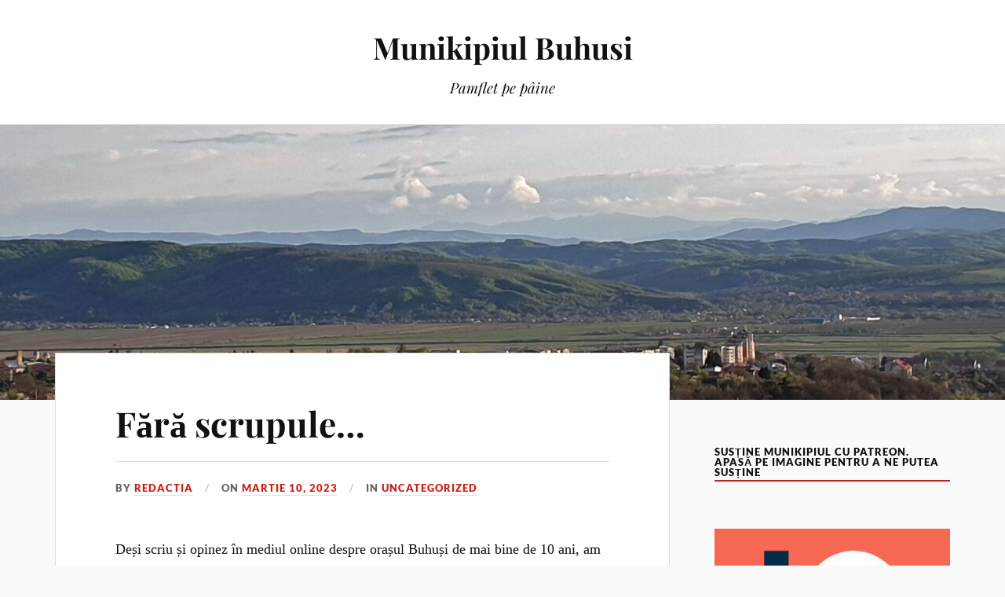

--- FILE ---
content_type: text/html; charset=UTF-8
request_url: https://munikipiulbuhusi.ro/2023/03/10/fara-scrupule/
body_size: 14090
content:
<!DOCTYPE html>

<html class="no-js" lang="ro-RO">

	<head profile="http://gmpg.org/xfn/11">

		<meta http-equiv="Content-Type" content="text/html; charset=UTF-8" />
		<meta name="viewport" content="width=device-width, initial-scale=1.0, maximum-scale=1.0, user-scalable=no" >

		<title>Fără scrupule&#8230; &#8211; Munikipiul Buhusi</title>
<meta name='robots' content='max-image-preview:large' />

            <script data-no-defer="1" data-ezscrex="false" data-cfasync="false" data-pagespeed-no-defer data-cookieconsent="ignore">
                var ctPublicFunctions = {"_ajax_nonce":"cd4e50c14e","_rest_nonce":"402c7cbab7","_ajax_url":"\/wp-admin\/admin-ajax.php","_rest_url":"https:\/\/munikipiulbuhusi.ro\/wp-json\/","data__cookies_type":"none","data__ajax_type":"rest","data__bot_detector_enabled":1,"data__frontend_data_log_enabled":1,"cookiePrefix":"","wprocket_detected":false,"host_url":"munikipiulbuhusi.ro","text__ee_click_to_select":"Click to select the whole data","text__ee_original_email":"The complete one is","text__ee_got_it":"Got it","text__ee_blocked":"Blocked","text__ee_cannot_connect":"Cannot connect","text__ee_cannot_decode":"Can not decode email. Unknown reason","text__ee_email_decoder":"CleanTalk email decoder","text__ee_wait_for_decoding":"The magic is on the way!","text__ee_decoding_process":"Please wait a few seconds while we decode the contact data."}
            </script>
        
            <script data-no-defer="1" data-ezscrex="false" data-cfasync="false" data-pagespeed-no-defer data-cookieconsent="ignore">
                var ctPublic = {"_ajax_nonce":"cd4e50c14e","settings__forms__check_internal":0,"settings__forms__check_external":0,"settings__forms__force_protection":0,"settings__forms__search_test":1,"settings__forms__wc_add_to_cart":0,"settings__data__bot_detector_enabled":1,"settings__sfw__anti_crawler":0,"blog_home":"https:\/\/munikipiulbuhusi.ro\/","pixel__setting":"3","pixel__enabled":true,"pixel__url":"https:\/\/moderate8-v4.cleantalk.org\/pixel\/2a082b75fd3a4de56d636ac392b7658e.gif","data__email_check_before_post":1,"data__email_check_exist_post":1,"data__cookies_type":"none","data__key_is_ok":false,"data__visible_fields_required":true,"wl_brandname":"Anti-Spam by CleanTalk","wl_brandname_short":"CleanTalk","ct_checkjs_key":"487342b9c6a220bf63e89aeb7d327de45144905b04065f07dc235dff037c1691","emailEncoderPassKey":"62f81fa887433d3209329d093c483ccf","bot_detector_forms_excluded":"W10=","advancedCacheExists":false,"varnishCacheExists":false,"wc_ajax_add_to_cart":false}
            </script>
        <script>document.documentElement.className = document.documentElement.className.replace("no-js","js");</script>
<link rel='dns-prefetch' href='//fd.cleantalk.org' />
<link rel='dns-prefetch' href='//www.googletagmanager.com' />
<link rel="alternate" type="application/rss+xml" title="Munikipiul Buhusi &raquo; Flux" href="https://munikipiulbuhusi.ro/feed/" />
<link rel="alternate" type="application/rss+xml" title="Munikipiul Buhusi &raquo; Flux comentarii" href="https://munikipiulbuhusi.ro/comments/feed/" />
<link rel="alternate" type="application/rss+xml" title="Flux comentarii Munikipiul Buhusi &raquo; Fără scrupule&#8230;" href="https://munikipiulbuhusi.ro/2023/03/10/fara-scrupule/feed/" />
<link rel="alternate" title="oEmbed (JSON)" type="application/json+oembed" href="https://munikipiulbuhusi.ro/wp-json/oembed/1.0/embed?url=https%3A%2F%2Fmunikipiulbuhusi.ro%2F2023%2F03%2F10%2Ffara-scrupule%2F" />
<link rel="alternate" title="oEmbed (XML)" type="text/xml+oembed" href="https://munikipiulbuhusi.ro/wp-json/oembed/1.0/embed?url=https%3A%2F%2Fmunikipiulbuhusi.ro%2F2023%2F03%2F10%2Ffara-scrupule%2F&#038;format=xml" />
<style id='wp-img-auto-sizes-contain-inline-css' type='text/css'>
img:is([sizes=auto i],[sizes^="auto," i]){contain-intrinsic-size:3000px 1500px}
/*# sourceURL=wp-img-auto-sizes-contain-inline-css */
</style>

<style id='wp-emoji-styles-inline-css' type='text/css'>

	img.wp-smiley, img.emoji {
		display: inline !important;
		border: none !important;
		box-shadow: none !important;
		height: 1em !important;
		width: 1em !important;
		margin: 0 0.07em !important;
		vertical-align: -0.1em !important;
		background: none !important;
		padding: 0 !important;
	}
/*# sourceURL=wp-emoji-styles-inline-css */
</style>
<link rel='stylesheet' id='wp-block-library-css' href='https://munikipiulbuhusi.ro/wp-includes/css/dist/block-library/style.min.css?ver=6.9' type='text/css' media='all' />
<style id='wp-block-image-inline-css' type='text/css'>
.wp-block-image>a,.wp-block-image>figure>a{display:inline-block}.wp-block-image img{box-sizing:border-box;height:auto;max-width:100%;vertical-align:bottom}@media not (prefers-reduced-motion){.wp-block-image img.hide{visibility:hidden}.wp-block-image img.show{animation:show-content-image .4s}}.wp-block-image[style*=border-radius] img,.wp-block-image[style*=border-radius]>a{border-radius:inherit}.wp-block-image.has-custom-border img{box-sizing:border-box}.wp-block-image.aligncenter{text-align:center}.wp-block-image.alignfull>a,.wp-block-image.alignwide>a{width:100%}.wp-block-image.alignfull img,.wp-block-image.alignwide img{height:auto;width:100%}.wp-block-image .aligncenter,.wp-block-image .alignleft,.wp-block-image .alignright,.wp-block-image.aligncenter,.wp-block-image.alignleft,.wp-block-image.alignright{display:table}.wp-block-image .aligncenter>figcaption,.wp-block-image .alignleft>figcaption,.wp-block-image .alignright>figcaption,.wp-block-image.aligncenter>figcaption,.wp-block-image.alignleft>figcaption,.wp-block-image.alignright>figcaption{caption-side:bottom;display:table-caption}.wp-block-image .alignleft{float:left;margin:.5em 1em .5em 0}.wp-block-image .alignright{float:right;margin:.5em 0 .5em 1em}.wp-block-image .aligncenter{margin-left:auto;margin-right:auto}.wp-block-image :where(figcaption){margin-bottom:1em;margin-top:.5em}.wp-block-image.is-style-circle-mask img{border-radius:9999px}@supports ((-webkit-mask-image:none) or (mask-image:none)) or (-webkit-mask-image:none){.wp-block-image.is-style-circle-mask img{border-radius:0;-webkit-mask-image:url('data:image/svg+xml;utf8,<svg viewBox="0 0 100 100" xmlns="http://www.w3.org/2000/svg"><circle cx="50" cy="50" r="50"/></svg>');mask-image:url('data:image/svg+xml;utf8,<svg viewBox="0 0 100 100" xmlns="http://www.w3.org/2000/svg"><circle cx="50" cy="50" r="50"/></svg>');mask-mode:alpha;-webkit-mask-position:center;mask-position:center;-webkit-mask-repeat:no-repeat;mask-repeat:no-repeat;-webkit-mask-size:contain;mask-size:contain}}:root :where(.wp-block-image.is-style-rounded img,.wp-block-image .is-style-rounded img){border-radius:9999px}.wp-block-image figure{margin:0}.wp-lightbox-container{display:flex;flex-direction:column;position:relative}.wp-lightbox-container img{cursor:zoom-in}.wp-lightbox-container img:hover+button{opacity:1}.wp-lightbox-container button{align-items:center;backdrop-filter:blur(16px) saturate(180%);background-color:#5a5a5a40;border:none;border-radius:4px;cursor:zoom-in;display:flex;height:20px;justify-content:center;opacity:0;padding:0;position:absolute;right:16px;text-align:center;top:16px;width:20px;z-index:100}@media not (prefers-reduced-motion){.wp-lightbox-container button{transition:opacity .2s ease}}.wp-lightbox-container button:focus-visible{outline:3px auto #5a5a5a40;outline:3px auto -webkit-focus-ring-color;outline-offset:3px}.wp-lightbox-container button:hover{cursor:pointer;opacity:1}.wp-lightbox-container button:focus{opacity:1}.wp-lightbox-container button:focus,.wp-lightbox-container button:hover,.wp-lightbox-container button:not(:hover):not(:active):not(.has-background){background-color:#5a5a5a40;border:none}.wp-lightbox-overlay{box-sizing:border-box;cursor:zoom-out;height:100vh;left:0;overflow:hidden;position:fixed;top:0;visibility:hidden;width:100%;z-index:100000}.wp-lightbox-overlay .close-button{align-items:center;cursor:pointer;display:flex;justify-content:center;min-height:40px;min-width:40px;padding:0;position:absolute;right:calc(env(safe-area-inset-right) + 16px);top:calc(env(safe-area-inset-top) + 16px);z-index:5000000}.wp-lightbox-overlay .close-button:focus,.wp-lightbox-overlay .close-button:hover,.wp-lightbox-overlay .close-button:not(:hover):not(:active):not(.has-background){background:none;border:none}.wp-lightbox-overlay .lightbox-image-container{height:var(--wp--lightbox-container-height);left:50%;overflow:hidden;position:absolute;top:50%;transform:translate(-50%,-50%);transform-origin:top left;width:var(--wp--lightbox-container-width);z-index:9999999999}.wp-lightbox-overlay .wp-block-image{align-items:center;box-sizing:border-box;display:flex;height:100%;justify-content:center;margin:0;position:relative;transform-origin:0 0;width:100%;z-index:3000000}.wp-lightbox-overlay .wp-block-image img{height:var(--wp--lightbox-image-height);min-height:var(--wp--lightbox-image-height);min-width:var(--wp--lightbox-image-width);width:var(--wp--lightbox-image-width)}.wp-lightbox-overlay .wp-block-image figcaption{display:none}.wp-lightbox-overlay button{background:none;border:none}.wp-lightbox-overlay .scrim{background-color:#fff;height:100%;opacity:.9;position:absolute;width:100%;z-index:2000000}.wp-lightbox-overlay.active{visibility:visible}@media not (prefers-reduced-motion){.wp-lightbox-overlay.active{animation:turn-on-visibility .25s both}.wp-lightbox-overlay.active img{animation:turn-on-visibility .35s both}.wp-lightbox-overlay.show-closing-animation:not(.active){animation:turn-off-visibility .35s both}.wp-lightbox-overlay.show-closing-animation:not(.active) img{animation:turn-off-visibility .25s both}.wp-lightbox-overlay.zoom.active{animation:none;opacity:1;visibility:visible}.wp-lightbox-overlay.zoom.active .lightbox-image-container{animation:lightbox-zoom-in .4s}.wp-lightbox-overlay.zoom.active .lightbox-image-container img{animation:none}.wp-lightbox-overlay.zoom.active .scrim{animation:turn-on-visibility .4s forwards}.wp-lightbox-overlay.zoom.show-closing-animation:not(.active){animation:none}.wp-lightbox-overlay.zoom.show-closing-animation:not(.active) .lightbox-image-container{animation:lightbox-zoom-out .4s}.wp-lightbox-overlay.zoom.show-closing-animation:not(.active) .lightbox-image-container img{animation:none}.wp-lightbox-overlay.zoom.show-closing-animation:not(.active) .scrim{animation:turn-off-visibility .4s forwards}}@keyframes show-content-image{0%{visibility:hidden}99%{visibility:hidden}to{visibility:visible}}@keyframes turn-on-visibility{0%{opacity:0}to{opacity:1}}@keyframes turn-off-visibility{0%{opacity:1;visibility:visible}99%{opacity:0;visibility:visible}to{opacity:0;visibility:hidden}}@keyframes lightbox-zoom-in{0%{transform:translate(calc((-100vw + var(--wp--lightbox-scrollbar-width))/2 + var(--wp--lightbox-initial-left-position)),calc(-50vh + var(--wp--lightbox-initial-top-position))) scale(var(--wp--lightbox-scale))}to{transform:translate(-50%,-50%) scale(1)}}@keyframes lightbox-zoom-out{0%{transform:translate(-50%,-50%) scale(1);visibility:visible}99%{visibility:visible}to{transform:translate(calc((-100vw + var(--wp--lightbox-scrollbar-width))/2 + var(--wp--lightbox-initial-left-position)),calc(-50vh + var(--wp--lightbox-initial-top-position))) scale(var(--wp--lightbox-scale));visibility:hidden}}
/*# sourceURL=https://munikipiulbuhusi.ro/wp-includes/blocks/image/style.min.css */
</style>
<style id='wp-block-paragraph-inline-css' type='text/css'>
.is-small-text{font-size:.875em}.is-regular-text{font-size:1em}.is-large-text{font-size:2.25em}.is-larger-text{font-size:3em}.has-drop-cap:not(:focus):first-letter{float:left;font-size:8.4em;font-style:normal;font-weight:100;line-height:.68;margin:.05em .1em 0 0;text-transform:uppercase}body.rtl .has-drop-cap:not(:focus):first-letter{float:none;margin-left:.1em}p.has-drop-cap.has-background{overflow:hidden}:root :where(p.has-background){padding:1.25em 2.375em}:where(p.has-text-color:not(.has-link-color)) a{color:inherit}p.has-text-align-left[style*="writing-mode:vertical-lr"],p.has-text-align-right[style*="writing-mode:vertical-rl"]{rotate:180deg}
/*# sourceURL=https://munikipiulbuhusi.ro/wp-includes/blocks/paragraph/style.min.css */
</style>
<style id='global-styles-inline-css' type='text/css'>
:root{--wp--preset--aspect-ratio--square: 1;--wp--preset--aspect-ratio--4-3: 4/3;--wp--preset--aspect-ratio--3-4: 3/4;--wp--preset--aspect-ratio--3-2: 3/2;--wp--preset--aspect-ratio--2-3: 2/3;--wp--preset--aspect-ratio--16-9: 16/9;--wp--preset--aspect-ratio--9-16: 9/16;--wp--preset--color--black: #111;--wp--preset--color--cyan-bluish-gray: #abb8c3;--wp--preset--color--white: #fff;--wp--preset--color--pale-pink: #f78da7;--wp--preset--color--vivid-red: #cf2e2e;--wp--preset--color--luminous-vivid-orange: #ff6900;--wp--preset--color--luminous-vivid-amber: #fcb900;--wp--preset--color--light-green-cyan: #7bdcb5;--wp--preset--color--vivid-green-cyan: #00d084;--wp--preset--color--pale-cyan-blue: #8ed1fc;--wp--preset--color--vivid-cyan-blue: #0693e3;--wp--preset--color--vivid-purple: #9b51e0;--wp--preset--color--accent: #CA2017;--wp--preset--color--dark-gray: #333;--wp--preset--color--medium-gray: #555;--wp--preset--color--light-gray: #777;--wp--preset--gradient--vivid-cyan-blue-to-vivid-purple: linear-gradient(135deg,rgb(6,147,227) 0%,rgb(155,81,224) 100%);--wp--preset--gradient--light-green-cyan-to-vivid-green-cyan: linear-gradient(135deg,rgb(122,220,180) 0%,rgb(0,208,130) 100%);--wp--preset--gradient--luminous-vivid-amber-to-luminous-vivid-orange: linear-gradient(135deg,rgb(252,185,0) 0%,rgb(255,105,0) 100%);--wp--preset--gradient--luminous-vivid-orange-to-vivid-red: linear-gradient(135deg,rgb(255,105,0) 0%,rgb(207,46,46) 100%);--wp--preset--gradient--very-light-gray-to-cyan-bluish-gray: linear-gradient(135deg,rgb(238,238,238) 0%,rgb(169,184,195) 100%);--wp--preset--gradient--cool-to-warm-spectrum: linear-gradient(135deg,rgb(74,234,220) 0%,rgb(151,120,209) 20%,rgb(207,42,186) 40%,rgb(238,44,130) 60%,rgb(251,105,98) 80%,rgb(254,248,76) 100%);--wp--preset--gradient--blush-light-purple: linear-gradient(135deg,rgb(255,206,236) 0%,rgb(152,150,240) 100%);--wp--preset--gradient--blush-bordeaux: linear-gradient(135deg,rgb(254,205,165) 0%,rgb(254,45,45) 50%,rgb(107,0,62) 100%);--wp--preset--gradient--luminous-dusk: linear-gradient(135deg,rgb(255,203,112) 0%,rgb(199,81,192) 50%,rgb(65,88,208) 100%);--wp--preset--gradient--pale-ocean: linear-gradient(135deg,rgb(255,245,203) 0%,rgb(182,227,212) 50%,rgb(51,167,181) 100%);--wp--preset--gradient--electric-grass: linear-gradient(135deg,rgb(202,248,128) 0%,rgb(113,206,126) 100%);--wp--preset--gradient--midnight: linear-gradient(135deg,rgb(2,3,129) 0%,rgb(40,116,252) 100%);--wp--preset--font-size--small: 16px;--wp--preset--font-size--medium: 20px;--wp--preset--font-size--large: 24px;--wp--preset--font-size--x-large: 42px;--wp--preset--font-size--normal: 18px;--wp--preset--font-size--larger: 27px;--wp--preset--spacing--20: 0.44rem;--wp--preset--spacing--30: 0.67rem;--wp--preset--spacing--40: 1rem;--wp--preset--spacing--50: 1.5rem;--wp--preset--spacing--60: 2.25rem;--wp--preset--spacing--70: 3.38rem;--wp--preset--spacing--80: 5.06rem;--wp--preset--shadow--natural: 6px 6px 9px rgba(0, 0, 0, 0.2);--wp--preset--shadow--deep: 12px 12px 50px rgba(0, 0, 0, 0.4);--wp--preset--shadow--sharp: 6px 6px 0px rgba(0, 0, 0, 0.2);--wp--preset--shadow--outlined: 6px 6px 0px -3px rgb(255, 255, 255), 6px 6px rgb(0, 0, 0);--wp--preset--shadow--crisp: 6px 6px 0px rgb(0, 0, 0);}:where(.is-layout-flex){gap: 0.5em;}:where(.is-layout-grid){gap: 0.5em;}body .is-layout-flex{display: flex;}.is-layout-flex{flex-wrap: wrap;align-items: center;}.is-layout-flex > :is(*, div){margin: 0;}body .is-layout-grid{display: grid;}.is-layout-grid > :is(*, div){margin: 0;}:where(.wp-block-columns.is-layout-flex){gap: 2em;}:where(.wp-block-columns.is-layout-grid){gap: 2em;}:where(.wp-block-post-template.is-layout-flex){gap: 1.25em;}:where(.wp-block-post-template.is-layout-grid){gap: 1.25em;}.has-black-color{color: var(--wp--preset--color--black) !important;}.has-cyan-bluish-gray-color{color: var(--wp--preset--color--cyan-bluish-gray) !important;}.has-white-color{color: var(--wp--preset--color--white) !important;}.has-pale-pink-color{color: var(--wp--preset--color--pale-pink) !important;}.has-vivid-red-color{color: var(--wp--preset--color--vivid-red) !important;}.has-luminous-vivid-orange-color{color: var(--wp--preset--color--luminous-vivid-orange) !important;}.has-luminous-vivid-amber-color{color: var(--wp--preset--color--luminous-vivid-amber) !important;}.has-light-green-cyan-color{color: var(--wp--preset--color--light-green-cyan) !important;}.has-vivid-green-cyan-color{color: var(--wp--preset--color--vivid-green-cyan) !important;}.has-pale-cyan-blue-color{color: var(--wp--preset--color--pale-cyan-blue) !important;}.has-vivid-cyan-blue-color{color: var(--wp--preset--color--vivid-cyan-blue) !important;}.has-vivid-purple-color{color: var(--wp--preset--color--vivid-purple) !important;}.has-black-background-color{background-color: var(--wp--preset--color--black) !important;}.has-cyan-bluish-gray-background-color{background-color: var(--wp--preset--color--cyan-bluish-gray) !important;}.has-white-background-color{background-color: var(--wp--preset--color--white) !important;}.has-pale-pink-background-color{background-color: var(--wp--preset--color--pale-pink) !important;}.has-vivid-red-background-color{background-color: var(--wp--preset--color--vivid-red) !important;}.has-luminous-vivid-orange-background-color{background-color: var(--wp--preset--color--luminous-vivid-orange) !important;}.has-luminous-vivid-amber-background-color{background-color: var(--wp--preset--color--luminous-vivid-amber) !important;}.has-light-green-cyan-background-color{background-color: var(--wp--preset--color--light-green-cyan) !important;}.has-vivid-green-cyan-background-color{background-color: var(--wp--preset--color--vivid-green-cyan) !important;}.has-pale-cyan-blue-background-color{background-color: var(--wp--preset--color--pale-cyan-blue) !important;}.has-vivid-cyan-blue-background-color{background-color: var(--wp--preset--color--vivid-cyan-blue) !important;}.has-vivid-purple-background-color{background-color: var(--wp--preset--color--vivid-purple) !important;}.has-black-border-color{border-color: var(--wp--preset--color--black) !important;}.has-cyan-bluish-gray-border-color{border-color: var(--wp--preset--color--cyan-bluish-gray) !important;}.has-white-border-color{border-color: var(--wp--preset--color--white) !important;}.has-pale-pink-border-color{border-color: var(--wp--preset--color--pale-pink) !important;}.has-vivid-red-border-color{border-color: var(--wp--preset--color--vivid-red) !important;}.has-luminous-vivid-orange-border-color{border-color: var(--wp--preset--color--luminous-vivid-orange) !important;}.has-luminous-vivid-amber-border-color{border-color: var(--wp--preset--color--luminous-vivid-amber) !important;}.has-light-green-cyan-border-color{border-color: var(--wp--preset--color--light-green-cyan) !important;}.has-vivid-green-cyan-border-color{border-color: var(--wp--preset--color--vivid-green-cyan) !important;}.has-pale-cyan-blue-border-color{border-color: var(--wp--preset--color--pale-cyan-blue) !important;}.has-vivid-cyan-blue-border-color{border-color: var(--wp--preset--color--vivid-cyan-blue) !important;}.has-vivid-purple-border-color{border-color: var(--wp--preset--color--vivid-purple) !important;}.has-vivid-cyan-blue-to-vivid-purple-gradient-background{background: var(--wp--preset--gradient--vivid-cyan-blue-to-vivid-purple) !important;}.has-light-green-cyan-to-vivid-green-cyan-gradient-background{background: var(--wp--preset--gradient--light-green-cyan-to-vivid-green-cyan) !important;}.has-luminous-vivid-amber-to-luminous-vivid-orange-gradient-background{background: var(--wp--preset--gradient--luminous-vivid-amber-to-luminous-vivid-orange) !important;}.has-luminous-vivid-orange-to-vivid-red-gradient-background{background: var(--wp--preset--gradient--luminous-vivid-orange-to-vivid-red) !important;}.has-very-light-gray-to-cyan-bluish-gray-gradient-background{background: var(--wp--preset--gradient--very-light-gray-to-cyan-bluish-gray) !important;}.has-cool-to-warm-spectrum-gradient-background{background: var(--wp--preset--gradient--cool-to-warm-spectrum) !important;}.has-blush-light-purple-gradient-background{background: var(--wp--preset--gradient--blush-light-purple) !important;}.has-blush-bordeaux-gradient-background{background: var(--wp--preset--gradient--blush-bordeaux) !important;}.has-luminous-dusk-gradient-background{background: var(--wp--preset--gradient--luminous-dusk) !important;}.has-pale-ocean-gradient-background{background: var(--wp--preset--gradient--pale-ocean) !important;}.has-electric-grass-gradient-background{background: var(--wp--preset--gradient--electric-grass) !important;}.has-midnight-gradient-background{background: var(--wp--preset--gradient--midnight) !important;}.has-small-font-size{font-size: var(--wp--preset--font-size--small) !important;}.has-medium-font-size{font-size: var(--wp--preset--font-size--medium) !important;}.has-large-font-size{font-size: var(--wp--preset--font-size--large) !important;}.has-x-large-font-size{font-size: var(--wp--preset--font-size--x-large) !important;}
/*# sourceURL=global-styles-inline-css */
</style>

<style id='classic-theme-styles-inline-css' type='text/css'>
/*! This file is auto-generated */
.wp-block-button__link{color:#fff;background-color:#32373c;border-radius:9999px;box-shadow:none;text-decoration:none;padding:calc(.667em + 2px) calc(1.333em + 2px);font-size:1.125em}.wp-block-file__button{background:#32373c;color:#fff;text-decoration:none}
/*# sourceURL=/wp-includes/css/classic-themes.min.css */
</style>
<link rel='stylesheet' id='cleantalk-public-css-css' href='https://munikipiulbuhusi.ro/wp-content/plugins/cleantalk-spam-protect/css/cleantalk-public.min.css?ver=6.70.1_1768239989' type='text/css' media='all' />
<link rel='stylesheet' id='cleantalk-email-decoder-css-css' href='https://munikipiulbuhusi.ro/wp-content/plugins/cleantalk-spam-protect/css/cleantalk-email-decoder.min.css?ver=6.70.1_1768239989' type='text/css' media='all' />
<link rel='stylesheet' id='patreon-wordpress-css-css' href='https://munikipiulbuhusi.ro/wp-content/plugins/patreon-connect/assets/css/app.css?ver=6.9' type='text/css' media='all' />
<link rel='stylesheet' id='lovecraft_googlefonts-css' href='https://munikipiulbuhusi.ro/wp-content/themes/lovecraft/assets/css/fonts.css?ver=6.9' type='text/css' media='all' />
<link rel='stylesheet' id='lovecraft_genericons-css' href='https://munikipiulbuhusi.ro/wp-content/themes/lovecraft/assets/css/genericons.min.css?ver=6.9' type='text/css' media='all' />
<link rel='stylesheet' id='lovecraft_style-css' href='https://munikipiulbuhusi.ro/wp-content/themes/lovecraft/style.css?ver=2.1.1' type='text/css' media='all' />
<script type="text/javascript" src="https://munikipiulbuhusi.ro/wp-content/plugins/cleantalk-spam-protect/js/apbct-public-bundle.min.js?ver=6.70.1_1768239989" id="apbct-public-bundle.min-js-js"></script>
<script type="text/javascript" src="https://fd.cleantalk.org/ct-bot-detector-wrapper.js?ver=6.70.1" id="ct_bot_detector-js" defer="defer" data-wp-strategy="defer"></script>
<script type="text/javascript" src="https://munikipiulbuhusi.ro/wp-includes/js/jquery/jquery.min.js?ver=3.7.1" id="jquery-core-js"></script>
<script type="text/javascript" src="https://munikipiulbuhusi.ro/wp-includes/js/jquery/jquery-migrate.min.js?ver=3.4.1" id="jquery-migrate-js"></script>
<script type="text/javascript" src="https://munikipiulbuhusi.ro/wp-content/themes/lovecraft/assets/js/doubletaptogo.min.js?ver=1" id="lovecraft_doubletap-js"></script>

<!-- Google tag (gtag.js) snippet added by Site Kit -->
<!-- Google Analytics snippet added by Site Kit -->
<script type="text/javascript" src="https://www.googletagmanager.com/gtag/js?id=G-WRSDDKJ97K" id="google_gtagjs-js" async></script>
<script type="text/javascript" id="google_gtagjs-js-after">
/* <![CDATA[ */
window.dataLayer = window.dataLayer || [];function gtag(){dataLayer.push(arguments);}
gtag("set","linker",{"domains":["munikipiulbuhusi.ro"]});
gtag("js", new Date());
gtag("set", "developer_id.dZTNiMT", true);
gtag("config", "G-WRSDDKJ97K", {"googlesitekit_post_date":"20230310"});
//# sourceURL=google_gtagjs-js-after
/* ]]> */
</script>
<link rel="https://api.w.org/" href="https://munikipiulbuhusi.ro/wp-json/" /><link rel="alternate" title="JSON" type="application/json" href="https://munikipiulbuhusi.ro/wp-json/wp/v2/posts/2273" /><link rel="EditURI" type="application/rsd+xml" title="RSD" href="https://munikipiulbuhusi.ro/xmlrpc.php?rsd" />
<meta name="generator" content="WordPress 6.9" />
<link rel="canonical" href="https://munikipiulbuhusi.ro/2023/03/10/fara-scrupule/" />
<link rel='shortlink' href='https://munikipiulbuhusi.ro/?p=2273' />
<meta name="generator" content="Site Kit by Google 1.170.0" /><style>@font-face {
            font-family: 'Libre Franklin Extra Bold';
            src: url('https://munikipiulbuhusi.ro/wp-content/plugins/patreon-connect/assets/fonts/librefranklin-extrabold-webfont.woff2') format('woff2'),
                 url('https://munikipiulbuhusi.ro/wp-content/plugins/patreon-connect/assets/fonts/librefranklin-extrabold-webfont.woff') format('woff');
            font-weight: bold;
            }</style><link rel="icon" href="https://munikipiulbuhusi.ro/wp-content/uploads/2020/11/cropped-logo-1-1-32x32.jpg" sizes="32x32" />
<link rel="icon" href="https://munikipiulbuhusi.ro/wp-content/uploads/2020/11/cropped-logo-1-1-192x192.jpg" sizes="192x192" />
<link rel="apple-touch-icon" href="https://munikipiulbuhusi.ro/wp-content/uploads/2020/11/cropped-logo-1-1-180x180.jpg" />
<meta name="msapplication-TileImage" content="https://munikipiulbuhusi.ro/wp-content/uploads/2020/11/cropped-logo-1-1-270x270.jpg" />

	</head>

	<body class="wp-singular post-template-default single single-post postid-2273 single-format-standard wp-theme-lovecraft">

		
		<a class="skip-link button" href="#site-content">Skip to the content</a>

		<header class="header-wrapper">

			<div class="header section bg-white small-padding">

				<div class="section-inner group">

					
						<div class="blog-title">
							<a href="https://munikipiulbuhusi.ro" rel="home">Munikipiul Buhusi</a>
						</div>
					
													<h4 class="blog-tagline">Pamflet pe pâine</h4>
											
					
				</div><!-- .section-inner -->

			</div><!-- .header -->

			<div class="toggles group">

				<button type="button" class="nav-toggle toggle">
					<div class="bar"></div>
					<div class="bar"></div>
					<div class="bar"></div>
					<span class="screen-reader-text">Toggle the mobile menu</span>
				</button>

				<button type="button" class="search-toggle toggle">
					<div class="genericon genericon-search"></div>
					<span class="screen-reader-text">Toggle the search field</span>
				</button>

			</div><!-- .toggles -->

		</header><!-- .header-wrapper -->

		<div class="navigation bg-white no-padding">

			<div class="section-inner group">

				<ul class="mobile-menu">

					
				</ul>

				<div class="mobile-search">
					
<form apbct-form-sign="native_search" method="get" class="search-form" id="search-form-696e7bfbcb31e" action="https://munikipiulbuhusi.ro/">
	<input type="search" class="search-field" placeholder="Search form" name="s" id="s-696e7bfbcb31f" />
	<button type="submit" class="search-button"><div class="genericon genericon-search"></div><span class="screen-reader-text">Search</span></button>
<input
                    class="apbct_special_field apbct_email_id__search_form"
                    name="apbct__email_id__search_form"
                    aria-label="apbct__label_id__search_form"
                    type="text" size="30" maxlength="200" autocomplete="off"
                    value=""
                /><input
                   id="apbct_submit_id__search_form" 
                   class="apbct_special_field apbct__email_id__search_form"
                   name="apbct__label_id__search_form"
                   aria-label="apbct_submit_name__search_form"
                   type="submit"
                   size="30"
                   maxlength="200"
                   value="97871"
               /></form>
				</div><!-- .mobile-search -->

				<ul class="main-menu">

					
				</ul><!-- .main-menu -->

			</div><!-- .section-inner -->

		</div><!-- .navigation -->

		
			<figure class="header-image bg-image" style="background-image: url( https://munikipiulbuhusi.ro/wp-content/uploads/2020/10/cropped-banner-scaled-2.jpg );">
				<img src="https://munikipiulbuhusi.ro/wp-content/uploads/2020/10/cropped-banner-scaled-2.jpg" />
			</figure>

		
		<main id="site-content">
<div class="wrapper section">

	<div class="section-inner group">

		<div class="content">

			
					<article id="post-2273" class="post single post-2273 type-post status-publish format-standard hentry category-uncategorized">

						<div class="post-inner">

							<div class="post-header">

								<h1 class="post-title"><a href="https://munikipiulbuhusi.ro/2023/03/10/fara-scrupule/">Fără scrupule&#8230;</a></h1>

										
		<div class="post-meta">

			<p class="post-author"><span>By </span><a href="https://munikipiulbuhusi.ro/author/redactia/" title="Articole de redactia" rel="author">redactia</a></p>

			<p class="post-date"><span>On </span><a href="https://munikipiulbuhusi.ro/2023/03/10/fara-scrupule/">martie 10, 2023</a></p>

							<p class="post-categories"><span>In </span><a href="https://munikipiulbuhusi.ro/category/uncategorized/" rel="category tag">Uncategorized</a></p>
			
			
		</div><!-- .post-meta -->

		
							</div><!-- .post-header -->

							
								<div class="post-content entry-content">

									
<p>Deși scriu și opinez în mediul online despre orașul Buhuși de mai bine de 10 ani, am avut mereu o limită, am avut câteva principii de la care nu m-am abătut. Cel dintâi este Familia. Niciodată nu am atacat, online sau offline, familia unui politician sau angajat al primăriei. Am considerat a fi josnic să fac asta.</p>



<p>În campania din 2020, deși aveam pagina închisă, mi-a fost atacată familia de un cont fake din partea unui partid. Evident că atacul era un fake ordinar, dar era făcut de un membru de partid cu interes în cursa electorală și dornic de a lovi într-un candidat folosind familia mea. Josnic și fake.</p>



<p>Am observat cu tristețe, zilele acestea, un artidol cu care dezavuez complet. Nu am scris, până astăzi, niciodată despre politica editorială a altor publicații locale, dar simt că limita jurnalistică a fost încălcată pentru .. nimic. Nu există nici măcar interes jurnalistic pentru a face asta. Doar o răutate gratuită. După acest moment trist în jurnalismul local, te aștepți oricând ca sora, soția, mama, tatăl tău să fie filmat săunând ceva ce nu are legătură cu tine. Ce vină are orice consilier local din orice oraș din România că-s pensiile mici? De ce ai lega un consilier local și mai cu seama mama pensionară a acestuia de ceva ce nu are Absolut nicio legătură cu el? Dacă era mama Ministrului de Finanțe&#8230; poate înțelegeam deși nici acolo nu e ok pentru că, așa cum scriam mai sus, avem limite și familia este una dintre ele. </p>



<p>Poate că nu întâmplător toate i se întâmplă consilierului care coordona cele mai fără de scrupule conturi fake din online-ul Buhușean. Poate că e karma și vede și el cum este să i se atace familia, când și el a făcut asta ani de zile la adăpostul unor conturi fake, dar chiar și așa mă dezgustă demersul. Nu pentru că mi-e milă de dânsul, deoarece nu am nicio milă, mai ales știind câte mizerii a scris online, chiar față de mine și familia mea, dar mi-e rușine de mama acestuia, de o pensionară care nu are absolut nicio vină în această luptă surdă și fără scrupule. </p>



<p>Așa politicieni&#8230; așa presă&#8230; Nivelul ambelor tabere este atât de jos, atât consilierul în cauză, cât și „jurnalistul”, că îmi vine să închid totul și să merg acasă deoarece nu aș vrea vreodată să-mi fie amestecat numele cu cele 2 personaje fără de scrupule și onoare.</p>



<p>Stimată doamnă, ne cerem noi scuze pentru situația creată. Sunteți o victimă atât a guvernanților ce vă umilesc cu o pensie infimă, dar și a politrucilor locali ce vă folosesc fără scrupule. Să vă dea Dumnezeu sănătate și pensie lungă!</p>



<p> </p>



<figure class="wp-block-image size-full"><img fetchpriority="high" decoding="async" width="800" height="535" src="https://munikipiulbuhusi.ro/wp-content/uploads/2023/03/descarcare.jpg" alt="" class="wp-image-2275" srcset="https://munikipiulbuhusi.ro/wp-content/uploads/2023/03/descarcare.jpg 800w, https://munikipiulbuhusi.ro/wp-content/uploads/2023/03/descarcare-300x201.jpg 300w, https://munikipiulbuhusi.ro/wp-content/uploads/2023/03/descarcare-768x514.jpg 768w" sizes="(max-width: 800px) 100vw, 800px" /></figure>

								</div><!-- .post-content -->

								
						</div><!-- .post-inner -->

						
								<div class="post-navigation">
									<div class="post-navigation-inner group">

																					<div class="post-nav-prev">
												<p>Previous</p>
												<h4><a href="https://munikipiulbuhusi.ro/2023/03/08/dor-de-8-martie/">DOAR DE 8 MARTIE&#8230;</a></h4>
											</div>
																				
																					<div class="post-nav-next">
												<p>Next</p>
												<h4><a href="https://munikipiulbuhusi.ro/2023/03/18/angajari-cu-recomandare-la-uat-bohos-sez-2-ep-1/">Angajări cu recomandare la UAT Bohoș. Sez. 2, ep. 1</a></h4>
											</div>
										
									</div><!-- .post-navigation-inner -->
								</div><!-- .post-navigation -->

								<div class="respond-container">	<div id="respond" class="comment-respond">
		<h3 id="reply-title" class="comment-reply-title">Lasă un răspuns <small><a rel="nofollow" id="cancel-comment-reply-link" href="/2023/03/10/fara-scrupule/#respond" style="display:none;">Anulează răspunsul</a></small></h3><form action="https://munikipiulbuhusi.ro/wp-comments-post.php" method="post" id="commentform" class="comment-form"><p class="comment-notes"><span id="email-notes">Adresa ta de email nu va fi publicată.</span> <span class="required-field-message">Câmpurile obligatorii sunt marcate cu <span class="required">*</span></span></p><p class="comment-form-comment"><label for="comment">Comentariu <span class="required">*</span></label> <textarea id="comment" name="comment" cols="45" rows="8" maxlength="65525" required="required"></textarea></p><p class="comment-form-author"><label for="author">Nume <span class="required">*</span></label> <input id="author" name="author" type="text" value="" size="30" maxlength="245" autocomplete="name" required="required" /></p>
<p class="comment-form-email"><label for="email">Email <span class="required">*</span></label> <input id="email" name="email" type="text" value="" size="30" maxlength="100" aria-describedby="email-notes" autocomplete="email" required="required" /></p>
<p class="comment-form-url"><label for="url">Site web</label> <input id="url" name="url" type="text" value="" size="30" maxlength="200" autocomplete="url" /></p>
<p class="comment-form-cookies-consent"><input id="wp-comment-cookies-consent" name="wp-comment-cookies-consent" type="checkbox" value="yes" /> <label for="wp-comment-cookies-consent">Salvează-mi numele, emailul și site-ul web în acest navigator pentru data viitoare când o să comentez.</label></p>
<p class="form-submit"><input name="submit" type="submit" id="submit" class="submit" value="Publică comentariul" /> <input type='hidden' name='comment_post_ID' value='2273' id='comment_post_ID' />
<input type='hidden' name='comment_parent' id='comment_parent' value='0' />
</p><input type="hidden" id="ct_checkjs_289dff07669d7a23de0ef88d2f7129e7" name="ct_checkjs" value="0" /><script>setTimeout(function(){var ct_input_name = "ct_checkjs_289dff07669d7a23de0ef88d2f7129e7";if (document.getElementById(ct_input_name) !== null) {var ct_input_value = document.getElementById(ct_input_name).value;document.getElementById(ct_input_name).value = document.getElementById(ct_input_name).value.replace(ct_input_value, '487342b9c6a220bf63e89aeb7d327de45144905b04065f07dc235dff037c1691');}}, 1000);</script><p style="display: none !important;" class="akismet-fields-container" data-prefix="ak_"><label>&#916;<textarea name="ak_hp_textarea" cols="45" rows="8" maxlength="100"></textarea></label><input type="hidden" id="ak_js_1" name="ak_js" value="138"/><script>document.getElementById( "ak_js_1" ).setAttribute( "value", ( new Date() ).getTime() );</script></p></form>	</div><!-- #respond -->
	</div><!-- .respond-container -->
					</article><!-- .post -->

					
		</div><!-- .content -->

					<aside class="sidebar">

	<div id="media_image-3" class="widget widget_media_image"><div class="widget-content"><h3 class="widget-title">SUSȚINE Munikipiul cu Patreon. Apasă pe imagine pentru a ne putea susține</h3><div style="width: 310px" class="wp-caption alignnone"><a href="https://www.patreon.com/munikipiulbuhusi?fan_landing=true"><img width="300" height="225" src="https://munikipiulbuhusi.ro/wp-content/uploads/2020/12/patreon-300x225.jpg" class="image wp-image-419  attachment-medium size-medium" alt="https://www.patreon.com/munikipiulbuhusi?fan_landing=true" style="max-width: 100%; height: auto;" decoding="async" loading="lazy" srcset="https://munikipiulbuhusi.ro/wp-content/uploads/2020/12/patreon-300x225.jpg 300w, https://munikipiulbuhusi.ro/wp-content/uploads/2020/12/patreon-1024x768.jpg 1024w, https://munikipiulbuhusi.ro/wp-content/uploads/2020/12/patreon-768x576.jpg 768w, https://munikipiulbuhusi.ro/wp-content/uploads/2020/12/patreon-900x675.jpg 900w, https://munikipiulbuhusi.ro/wp-content/uploads/2020/12/patreon-1280x960.jpg 1280w, https://munikipiulbuhusi.ro/wp-content/uploads/2020/12/patreon.jpg 1400w" sizes="auto, (max-width: 300px) 100vw, 300px" /></a><p class="wp-caption-text">https://www.patreon.com/munikipiulbuhusi?fan_landing=true</p></div></div></div><div id="search-2" class="widget widget_search"><div class="widget-content">
<form apbct-form-sign="native_search" method="get" class="search-form" id="search-form-696e7bfbcf23c" action="https://munikipiulbuhusi.ro/">
	<input type="search" class="search-field" placeholder="Search form" name="s" id="s-696e7bfbcf23e" />
	<button type="submit" class="search-button"><div class="genericon genericon-search"></div><span class="screen-reader-text">Search</span></button>
<input
                    class="apbct_special_field apbct_email_id__search_form"
                    name="apbct__email_id__search_form"
                    aria-label="apbct__label_id__search_form"
                    type="text" size="30" maxlength="200" autocomplete="off"
                    value=""
                /><input
                   id="apbct_submit_id__search_form" 
                   class="apbct_special_field apbct__email_id__search_form"
                   name="apbct__label_id__search_form"
                   aria-label="apbct_submit_name__search_form"
                   type="submit"
                   size="30"
                   maxlength="200"
                   value="2617"
               /></form>
</div></div><div id="archives-2" class="widget widget_archive"><div class="widget-content"><h3 class="widget-title">Arhive</h3>
			<ul>
					<li><a href='https://munikipiulbuhusi.ro/2026/01/'>ianuarie 2026</a></li>
	<li><a href='https://munikipiulbuhusi.ro/2025/11/'>noiembrie 2025</a></li>
	<li><a href='https://munikipiulbuhusi.ro/2025/10/'>octombrie 2025</a></li>
	<li><a href='https://munikipiulbuhusi.ro/2025/09/'>septembrie 2025</a></li>
	<li><a href='https://munikipiulbuhusi.ro/2025/08/'>august 2025</a></li>
	<li><a href='https://munikipiulbuhusi.ro/2025/07/'>iulie 2025</a></li>
	<li><a href='https://munikipiulbuhusi.ro/2025/06/'>iunie 2025</a></li>
	<li><a href='https://munikipiulbuhusi.ro/2025/05/'>mai 2025</a></li>
	<li><a href='https://munikipiulbuhusi.ro/2025/03/'>martie 2025</a></li>
	<li><a href='https://munikipiulbuhusi.ro/2025/02/'>februarie 2025</a></li>
	<li><a href='https://munikipiulbuhusi.ro/2025/01/'>ianuarie 2025</a></li>
	<li><a href='https://munikipiulbuhusi.ro/2024/11/'>noiembrie 2024</a></li>
	<li><a href='https://munikipiulbuhusi.ro/2024/10/'>octombrie 2024</a></li>
	<li><a href='https://munikipiulbuhusi.ro/2024/09/'>septembrie 2024</a></li>
	<li><a href='https://munikipiulbuhusi.ro/2024/07/'>iulie 2024</a></li>
	<li><a href='https://munikipiulbuhusi.ro/2024/06/'>iunie 2024</a></li>
	<li><a href='https://munikipiulbuhusi.ro/2024/02/'>februarie 2024</a></li>
	<li><a href='https://munikipiulbuhusi.ro/2023/12/'>decembrie 2023</a></li>
	<li><a href='https://munikipiulbuhusi.ro/2023/10/'>octombrie 2023</a></li>
	<li><a href='https://munikipiulbuhusi.ro/2023/08/'>august 2023</a></li>
	<li><a href='https://munikipiulbuhusi.ro/2023/06/'>iunie 2023</a></li>
	<li><a href='https://munikipiulbuhusi.ro/2023/05/'>mai 2023</a></li>
	<li><a href='https://munikipiulbuhusi.ro/2023/04/'>aprilie 2023</a></li>
	<li><a href='https://munikipiulbuhusi.ro/2023/03/'>martie 2023</a></li>
	<li><a href='https://munikipiulbuhusi.ro/2023/01/'>ianuarie 2023</a></li>
	<li><a href='https://munikipiulbuhusi.ro/2022/12/'>decembrie 2022</a></li>
	<li><a href='https://munikipiulbuhusi.ro/2022/11/'>noiembrie 2022</a></li>
	<li><a href='https://munikipiulbuhusi.ro/2022/10/'>octombrie 2022</a></li>
	<li><a href='https://munikipiulbuhusi.ro/2022/09/'>septembrie 2022</a></li>
	<li><a href='https://munikipiulbuhusi.ro/2022/08/'>august 2022</a></li>
	<li><a href='https://munikipiulbuhusi.ro/2022/07/'>iulie 2022</a></li>
	<li><a href='https://munikipiulbuhusi.ro/2022/06/'>iunie 2022</a></li>
	<li><a href='https://munikipiulbuhusi.ro/2022/05/'>mai 2022</a></li>
	<li><a href='https://munikipiulbuhusi.ro/2022/04/'>aprilie 2022</a></li>
	<li><a href='https://munikipiulbuhusi.ro/2022/03/'>martie 2022</a></li>
	<li><a href='https://munikipiulbuhusi.ro/2022/02/'>februarie 2022</a></li>
	<li><a href='https://munikipiulbuhusi.ro/2022/01/'>ianuarie 2022</a></li>
	<li><a href='https://munikipiulbuhusi.ro/2021/12/'>decembrie 2021</a></li>
	<li><a href='https://munikipiulbuhusi.ro/2021/11/'>noiembrie 2021</a></li>
	<li><a href='https://munikipiulbuhusi.ro/2021/10/'>octombrie 2021</a></li>
	<li><a href='https://munikipiulbuhusi.ro/2021/09/'>septembrie 2021</a></li>
	<li><a href='https://munikipiulbuhusi.ro/2021/08/'>august 2021</a></li>
	<li><a href='https://munikipiulbuhusi.ro/2021/07/'>iulie 2021</a></li>
	<li><a href='https://munikipiulbuhusi.ro/2021/06/'>iunie 2021</a></li>
	<li><a href='https://munikipiulbuhusi.ro/2021/05/'>mai 2021</a></li>
	<li><a href='https://munikipiulbuhusi.ro/2021/04/'>aprilie 2021</a></li>
	<li><a href='https://munikipiulbuhusi.ro/2021/03/'>martie 2021</a></li>
	<li><a href='https://munikipiulbuhusi.ro/2021/02/'>februarie 2021</a></li>
	<li><a href='https://munikipiulbuhusi.ro/2021/01/'>ianuarie 2021</a></li>
	<li><a href='https://munikipiulbuhusi.ro/2020/12/'>decembrie 2020</a></li>
	<li><a href='https://munikipiulbuhusi.ro/2020/11/'>noiembrie 2020</a></li>
			</ul>

			</div></div><div id="categories-2" class="widget widget_categories"><div class="widget-content"><h3 class="widget-title">Categorii</h3>
			<ul>
					<li class="cat-item cat-item-79"><a href="https://munikipiulbuhusi.ro/category/asada/">#asada</a>
</li>
	<li class="cat-item cat-item-95"><a href="https://munikipiulbuhusi.ro/category/abuz/">Abuz</a>
</li>
	<li class="cat-item cat-item-70"><a href="https://munikipiulbuhusi.ro/category/achizitii-nesimtite/">achiziții nesimțite</a>
</li>
	<li class="cat-item cat-item-4"><a href="https://munikipiulbuhusi.ro/category/anunturi/">Anunturi</a>
</li>
	<li class="cat-item cat-item-6"><a href="https://munikipiulbuhusi.ro/category/barfuri/">Bârfuri</a>
</li>
	<li class="cat-item cat-item-90"><a href="https://munikipiulbuhusi.ro/category/buhusi/">buhusi</a>
</li>
	<li class="cat-item cat-item-37"><a href="https://munikipiulbuhusi.ro/category/covid/">covid</a>
</li>
	<li class="cat-item cat-item-21"><a href="https://munikipiulbuhusi.ro/category/dinoras/">dinoraș</a>
</li>
	<li class="cat-item cat-item-99"><a href="https://munikipiulbuhusi.ro/category/hai-in-oras/">hai in oras</a>
</li>
	<li class="cat-item cat-item-98"><a href="https://munikipiulbuhusi.ro/category/ion-fercu/">Ion Fercu</a>
</li>
	<li class="cat-item cat-item-96"><a href="https://munikipiulbuhusi.ro/category/maidanul-de-altadata/">maidanul de altadata</a>
</li>
	<li class="cat-item cat-item-92"><a href="https://munikipiulbuhusi.ro/category/manager-poiana-constantin/">manager poiana constantin</a>
</li>
	<li class="cat-item cat-item-7"><a href="https://munikipiulbuhusi.ro/category/pamflet/">Pamflet</a>
</li>
	<li class="cat-item cat-item-77"><a href="https://munikipiulbuhusi.ro/category/parcul-copiilor/">Parcul copiilor</a>
</li>
	<li class="cat-item cat-item-91"><a href="https://munikipiulbuhusi.ro/category/poiana/">poiana</a>
</li>
	<li class="cat-item cat-item-5"><a href="https://munikipiulbuhusi.ro/category/politice/">Politice</a>
</li>
	<li class="cat-item cat-item-93"><a href="https://munikipiulbuhusi.ro/category/psd-buhusi/">PSD Buhusi</a>
</li>
	<li class="cat-item cat-item-8"><a href="https://munikipiulbuhusi.ro/category/romeo-heyne/">Romeo Heyne</a>
</li>
	<li class="cat-item cat-item-97"><a href="https://munikipiulbuhusi.ro/category/sport/">sport</a>
</li>
	<li class="cat-item cat-item-9"><a href="https://munikipiulbuhusi.ro/category/stefan/">Ștefan</a>
</li>
	<li class="cat-item cat-item-76"><a href="https://munikipiulbuhusi.ro/category/strazi/">strazi</a>
</li>
	<li class="cat-item cat-item-46"><a href="https://munikipiulbuhusi.ro/category/trist/">Trist</a>
</li>
	<li class="cat-item cat-item-1"><a href="https://munikipiulbuhusi.ro/category/uncategorized/">Uncategorized</a>
</li>
	<li class="cat-item cat-item-94"><a href="https://munikipiulbuhusi.ro/category/vasile-zaharia/">Vasile Zaharia</a>
</li>
			</ul>

			</div></div><div id="meta-2" class="widget widget_meta"><div class="widget-content"><h3 class="widget-title">Meta</h3>
		<ul>
						<li><a href="https://munikipiulbuhusi.ro/wp-login.php">Autentificare</a></li>
			<li><a href="https://munikipiulbuhusi.ro/feed/">Flux intrări</a></li>
			<li><a href="https://munikipiulbuhusi.ro/comments/feed/">Flux comentarii</a></li>

			<li><a href="https://ro.wordpress.org/">WordPress.org</a></li>
		</ul>

		</div></div><div id="custom_html-3" class="widget_text widget widget_custom_html"><div class="widget_text widget-content"><h3 class="widget-title">ÎȚI PLACE PAGINA? DONEAZĂ PENTRU MUNIKIPIU.</h3><div class="textwidget custom-html-widget">Cu patreon ne poți ajuta să rămânem independeți. Avem nevoie de surse de finanțare pentru toate acțiunile noastre. Cu Patreon poți dona direct, legal și legal în contul nostru RO21BTRLRONCRT0121882301. Poate fi o sumă fixă sau o cotizație lunară, ca un abonament la un ziar care nu are conexiune la bugetul public.
https://www.patreon.com/munikipiulbuhusi?fan_landing=true</div></div></div>
</aside><!-- .sidebar -->
		
	</div><!-- .section-inner -->

</div><!-- .wrapper -->

		</main><!-- #site-content -->

		
			<footer class="footer section big-padding bg-white">
				<div class="section-inner group">

										
											<div class="widgets"><div id="widget_lovecraft_recent_comments-2" class="widget Widget_Lovecraft_Recent_Comments"><div class="widget-content">
			<ul class="lovecraft-widget-list">

				
						<li class="group">

							<a href="https://munikipiulbuhusi.ro/2023/10/26/cine-vine-la-alegeri-ep-2-aur/#comment-343">

								<div class="post-icon">
									<img alt='' src='https://secure.gravatar.com/avatar/b4810b4c983bfa2f51951c6924e3b781398100b79d23b5badb6c5e96a6f7566a?s=100&#038;d=mm&#038;r=g' srcset='https://secure.gravatar.com/avatar/b4810b4c983bfa2f51951c6924e3b781398100b79d23b5badb6c5e96a6f7566a?s=200&#038;d=mm&#038;r=g 2x' class='avatar avatar-100 photo' height='100' width='100' loading='lazy' decoding='async'/>								</div>

								<div class="inner">
									<p class="title"><span>card recenzii google</span></p>
									<p class="excerpt">"Desi nu sunt simpatizant al AUR, trebuie sa recunosc ca sunt mai activi ..."</p>
								</div>

							</a>

						</li>

						
						<li class="group">

							<a href="https://munikipiulbuhusi.ro/2023/12/19/primarul-si-prerevelionul-de-campanie-electorala/#comment-326">

								<div class="post-icon">
									<img alt='' src='https://secure.gravatar.com/avatar/010f58196cb0cd81845bcc4c115c3ff8170a44ebea240d3c45bb5d3b08ff5c5f?s=100&#038;d=mm&#038;r=g' srcset='https://secure.gravatar.com/avatar/010f58196cb0cd81845bcc4c115c3ff8170a44ebea240d3c45bb5d3b08ff5c5f?s=200&#038;d=mm&#038;r=g 2x' class='avatar avatar-100 photo' height='100' width='100' loading='lazy' decoding='async'/>								</div>

								<div class="inner">
									<p class="title"><span>Eses</span></p>
									<p class="excerpt">"Sunt intrebari legitime, in conditiile in care vorbim de banii publici si de ..."</p>
								</div>

							</a>

						</li>

						
						<li class="group">

							<a href="https://munikipiulbuhusi.ro/2023/06/12/cine-vine-la-alegeri-ep-1-psd-buhusi/#comment-321">

								<div class="post-icon">
									<img alt='' src='https://secure.gravatar.com/avatar/01d0223a9c24cd0f4f37b8116786ecb2720b3922945fae5d80b8cfdb921cfee7?s=100&#038;d=mm&#038;r=g' srcset='https://secure.gravatar.com/avatar/01d0223a9c24cd0f4f37b8116786ecb2720b3922945fae5d80b8cfdb921cfee7?s=200&#038;d=mm&#038;r=g 2x' class='avatar avatar-100 photo' height='100' width='100' loading='lazy' decoding='async'/>								</div>

								<div class="inner">
									<p class="title"><span>card recenzii.ro</span></p>
									<p class="excerpt">"Continuitate si eficienta pentru Buhusi". Continuitate intr-adevar au, dar eficienta... ramane de vazut. ..."</p>
								</div>

							</a>

						</li>

						
						<li class="group">

							<a href="https://munikipiulbuhusi.ro/2023/10/26/cine-vine-la-alegeri-ep-3-ce-a-mai-ramas-din-pnl/#comment-320">

								<div class="post-icon">
									<img alt='' src='https://secure.gravatar.com/avatar/0d4715377d1de61fcaf48d2528792ce9829c97e1c409567ad71af4ae3055098f?s=100&#038;d=mm&#038;r=g' srcset='https://secure.gravatar.com/avatar/0d4715377d1de61fcaf48d2528792ce9829c97e1c409567ad71af4ae3055098f?s=200&#038;d=mm&#038;r=g 2x' class='avatar avatar-100 photo' height='100' width='100' loading='lazy' decoding='async'/>								</div>

								<div class="inner">
									<p class="title"><span>TrustLink</span></p>
									<p class="excerpt">"In final, imi pare rau ca esti lipsit de participare, dar sunt convins ..."</p>
								</div>

							</a>

						</li>

						
						<li class="group">

							<a href="https://munikipiulbuhusi.ro/2023/05/25/ziua-eroilor/#comment-306">

								<div class="post-icon">
									<img alt='' src='https://secure.gravatar.com/avatar/27f09510ee09430bfc298b06a5adb210a6be99d60475693c6efd4534b4ce8f9e?s=100&#038;d=mm&#038;r=g' srcset='https://secure.gravatar.com/avatar/27f09510ee09430bfc298b06a5adb210a6be99d60475693c6efd4534b4ce8f9e?s=200&#038;d=mm&#038;r=g 2x' class='avatar avatar-100 photo' height='100' width='100' loading='lazy' decoding='async'/>								</div>

								<div class="inner">
									<p class="title"><span>card recenzii google</span></p>
									<p class="excerpt">"Este impresionant sa vezi cum aceasta sarbatoare religioasa este imbogatita de amintirea celor ..."</p>
								</div>

							</a>

						</li>

						
			</ul>

			</div></div></div>
					
					
				</div><!-- .section-inner -->
			</footer><!-- .footer.section -->

		
		<div class="credits section bg-dark">

			<div class="credits-inner section-inner">

				<p class="powered-by">Powered by <a href="https://www.wordpress.org">WordPress</a> <span class="sep">&amp;</span> <span class="theme-by">Theme by <a href="https://andersnoren.se">Anders Nor&eacute;n</a></span></p>

			</div><!-- .section-inner -->

		</div><!-- .credits.section -->

		<script type="speculationrules">
{"prefetch":[{"source":"document","where":{"and":[{"href_matches":"/*"},{"not":{"href_matches":["/wp-*.php","/wp-admin/*","/wp-content/uploads/*","/wp-content/*","/wp-content/plugins/*","/wp-content/themes/lovecraft/*","/*\\?(.+)"]}},{"not":{"selector_matches":"a[rel~=\"nofollow\"]"}},{"not":{"selector_matches":".no-prefetch, .no-prefetch a"}}]},"eagerness":"conservative"}]}
</script>
<script type="text/javascript" src="https://munikipiulbuhusi.ro/wp-content/plugins/patreon-connect/assets/js/app.js?ver=6.9" id="patreon-wordpress-js-js"></script>
<script type="text/javascript" src="https://munikipiulbuhusi.ro/wp-content/themes/lovecraft/assets/js/global.js?ver=2.1.1" id="lovecraft_global-js"></script>
<script type="text/javascript" src="https://munikipiulbuhusi.ro/wp-includes/js/comment-reply.min.js?ver=6.9" id="comment-reply-js" async="async" data-wp-strategy="async" fetchpriority="low"></script>
<script id="wp-emoji-settings" type="application/json">
{"baseUrl":"https://s.w.org/images/core/emoji/17.0.2/72x72/","ext":".png","svgUrl":"https://s.w.org/images/core/emoji/17.0.2/svg/","svgExt":".svg","source":{"concatemoji":"https://munikipiulbuhusi.ro/wp-includes/js/wp-emoji-release.min.js?ver=6.9"}}
</script>
<script type="module">
/* <![CDATA[ */
/*! This file is auto-generated */
const a=JSON.parse(document.getElementById("wp-emoji-settings").textContent),o=(window._wpemojiSettings=a,"wpEmojiSettingsSupports"),s=["flag","emoji"];function i(e){try{var t={supportTests:e,timestamp:(new Date).valueOf()};sessionStorage.setItem(o,JSON.stringify(t))}catch(e){}}function c(e,t,n){e.clearRect(0,0,e.canvas.width,e.canvas.height),e.fillText(t,0,0);t=new Uint32Array(e.getImageData(0,0,e.canvas.width,e.canvas.height).data);e.clearRect(0,0,e.canvas.width,e.canvas.height),e.fillText(n,0,0);const a=new Uint32Array(e.getImageData(0,0,e.canvas.width,e.canvas.height).data);return t.every((e,t)=>e===a[t])}function p(e,t){e.clearRect(0,0,e.canvas.width,e.canvas.height),e.fillText(t,0,0);var n=e.getImageData(16,16,1,1);for(let e=0;e<n.data.length;e++)if(0!==n.data[e])return!1;return!0}function u(e,t,n,a){switch(t){case"flag":return n(e,"\ud83c\udff3\ufe0f\u200d\u26a7\ufe0f","\ud83c\udff3\ufe0f\u200b\u26a7\ufe0f")?!1:!n(e,"\ud83c\udde8\ud83c\uddf6","\ud83c\udde8\u200b\ud83c\uddf6")&&!n(e,"\ud83c\udff4\udb40\udc67\udb40\udc62\udb40\udc65\udb40\udc6e\udb40\udc67\udb40\udc7f","\ud83c\udff4\u200b\udb40\udc67\u200b\udb40\udc62\u200b\udb40\udc65\u200b\udb40\udc6e\u200b\udb40\udc67\u200b\udb40\udc7f");case"emoji":return!a(e,"\ud83e\u1fac8")}return!1}function f(e,t,n,a){let r;const o=(r="undefined"!=typeof WorkerGlobalScope&&self instanceof WorkerGlobalScope?new OffscreenCanvas(300,150):document.createElement("canvas")).getContext("2d",{willReadFrequently:!0}),s=(o.textBaseline="top",o.font="600 32px Arial",{});return e.forEach(e=>{s[e]=t(o,e,n,a)}),s}function r(e){var t=document.createElement("script");t.src=e,t.defer=!0,document.head.appendChild(t)}a.supports={everything:!0,everythingExceptFlag:!0},new Promise(t=>{let n=function(){try{var e=JSON.parse(sessionStorage.getItem(o));if("object"==typeof e&&"number"==typeof e.timestamp&&(new Date).valueOf()<e.timestamp+604800&&"object"==typeof e.supportTests)return e.supportTests}catch(e){}return null}();if(!n){if("undefined"!=typeof Worker&&"undefined"!=typeof OffscreenCanvas&&"undefined"!=typeof URL&&URL.createObjectURL&&"undefined"!=typeof Blob)try{var e="postMessage("+f.toString()+"("+[JSON.stringify(s),u.toString(),c.toString(),p.toString()].join(",")+"));",a=new Blob([e],{type:"text/javascript"});const r=new Worker(URL.createObjectURL(a),{name:"wpTestEmojiSupports"});return void(r.onmessage=e=>{i(n=e.data),r.terminate(),t(n)})}catch(e){}i(n=f(s,u,c,p))}t(n)}).then(e=>{for(const n in e)a.supports[n]=e[n],a.supports.everything=a.supports.everything&&a.supports[n],"flag"!==n&&(a.supports.everythingExceptFlag=a.supports.everythingExceptFlag&&a.supports[n]);var t;a.supports.everythingExceptFlag=a.supports.everythingExceptFlag&&!a.supports.flag,a.supports.everything||((t=a.source||{}).concatemoji?r(t.concatemoji):t.wpemoji&&t.twemoji&&(r(t.twemoji),r(t.wpemoji)))});
//# sourceURL=https://munikipiulbuhusi.ro/wp-includes/js/wp-emoji-loader.min.js
/* ]]> */
</script>

	</body>
</html>


<!-- Page cached by LiteSpeed Cache 7.7 on 2026-01-19 18:46:19 -->